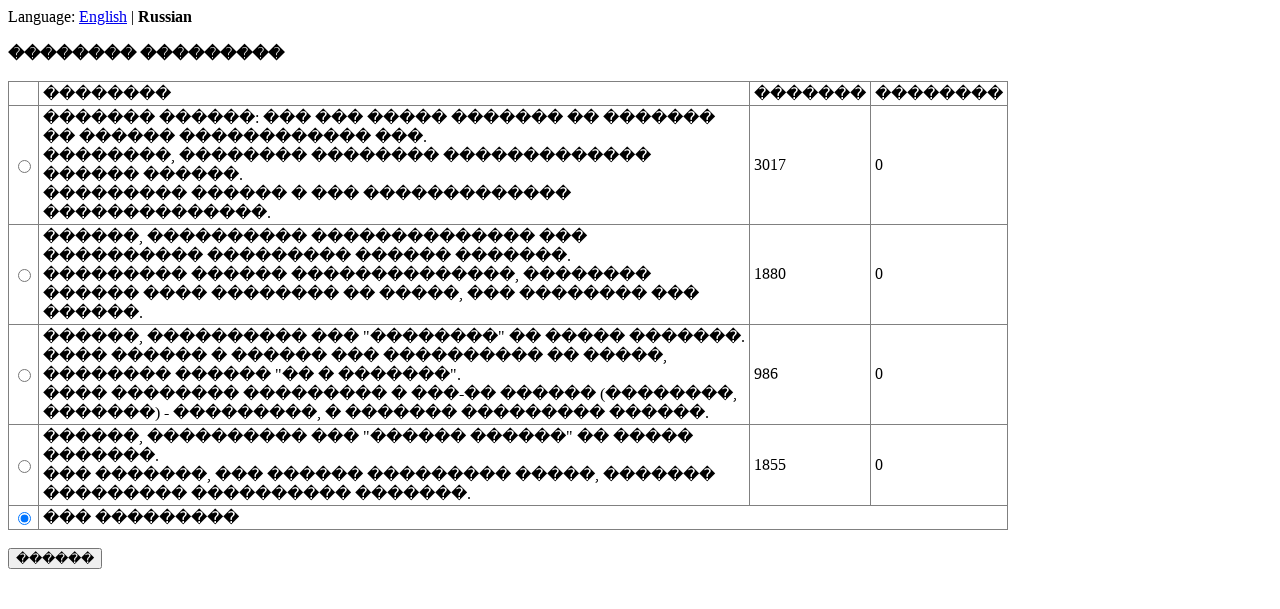

--- FILE ---
content_type: text/html; charset=UTF-8
request_url: https://osm.svimik.com/task.php?lang=ru
body_size: 1107
content:
<!DOCTYPE HTML PUBLIC "-//W3C//DTD HTML 4.01 Transitional//EN" "http://www.w3.org/TR/html4/loose.dtd">
<html>
<head>
<meta http-equiv="Content-Type" content="text/html; charset=windows-1251">
<title></title>
<style type="text/css">
table{border-collapse:collapse}
table td{padding:2px 4px;border:1px solid #808080}
p{margin:12px 0;padding:0}

#map,#osm_map{position:relative;width:400px;height:400px}
#map img.overlay{position:absolute;top:0;left:0}
#map img.marker{position:absolute;top:236px;left:249px;-moz-opacity:0.5;opacity:0.5;filter:alpha(opacity=50)}
#map .line_x,#map .line_y{display:block;position:absolute;;overflow:hidden;background:#C43;-moz-opacity:0.5;opacity:0.5;filter:alpha(opacity=50)}
#map .line_x{top:50%;left:0;height:1px;width:100%}
#map .line_y{top:0px;left:50%;height:100%;width:1px}
#maphint1,#maphint2{z-index:100;display:inline-block;position:absolute;white-space:nowrap;font-size:16px;font-weight:bold;text-align:right;}
#maphint1{top:0;left:0;padding:1px 3px;color:#C43;background:rgba(255,255,255,0.5)}
#maphint2{top:0;right:0;padding:1px 3px;color:#00F;background:rgba(255,255,255,0.5)}
#map div{position:absolute;width:3px;height:3px;background:#00F;cursor:pointer}
.leaflet-marker-icon{-moz-opacity:0.5;opacity:0.5;filter:alpha(opacity=50)}
</style>
</head>
<body>

<script type="text/javascript">
function g(id){return document.getElementById(id);}

function a(str){
	g("addr").innerHTML=str;
}

</script>

Language: <a href="?lang=en">English</a> | <b>Russian</b><br><br><b>�������� ���������</b><br><br><form method=get action=""><input type=hidden name=lang value="ru"><table width=1000><tr><td>&nbsp;</td><td>��������</td><td>�������</td><td>��������</td></tr><tr><td><input type=radio name=cat value=1></td><td>������� ������: ��� ��� ����� ������� �� ������� �� ������ ������������ ���.<br>
��������, �������� �������� ������������� ������ ������.<br>
��������� ������ � ��� ������������� ��������������.</td><td>3017</td><td>0</td></tr><tr><td><input type=radio name=cat value=2></td><td>������, ���������� �������������� ��� ���������� ��������� ������ �������.<br>
��������� ������ ��������������, �������� ������ ���� �������� �� �����, ��� �������� ��� ������.</td><td>1880</td><td>0</td></tr><tr><td><input type=radio name=cat value=3></td><td>������, ���������� ��� "��������" �� ����� �������.<br>
���� ������ � ������ ��� ���������� �� �����, �������� ������ "�� � �������".<br>
���� �������� ��������� � ���-�� ������ (��������, �������) - ���������, � ������� ��������� ������.</td><td>986</td><td>0</td></tr><tr><td><input type=radio name=cat value=4></td><td>������, ���������� ��� "������ ������" �� ����� �������.<br>
��� �������, ��� ������ ��������� �����, ������� ��������� ���������� �������.</td><td>1855</td><td>0</td></tr><tr><td><input type=radio name=cat value=all checked></td><td colspan=3>��� ���������</td></tr></table><br><input type=submit value="������"></form><script defer src="https://static.cloudflareinsights.com/beacon.min.js/vcd15cbe7772f49c399c6a5babf22c1241717689176015" integrity="sha512-ZpsOmlRQV6y907TI0dKBHq9Md29nnaEIPlkf84rnaERnq6zvWvPUqr2ft8M1aS28oN72PdrCzSjY4U6VaAw1EQ==" data-cf-beacon='{"version":"2024.11.0","token":"2a325162868a4d5c9d6a884dd2a3a34b","r":1,"server_timing":{"name":{"cfCacheStatus":true,"cfEdge":true,"cfExtPri":true,"cfL4":true,"cfOrigin":true,"cfSpeedBrain":true},"location_startswith":null}}' crossorigin="anonymous"></script>
